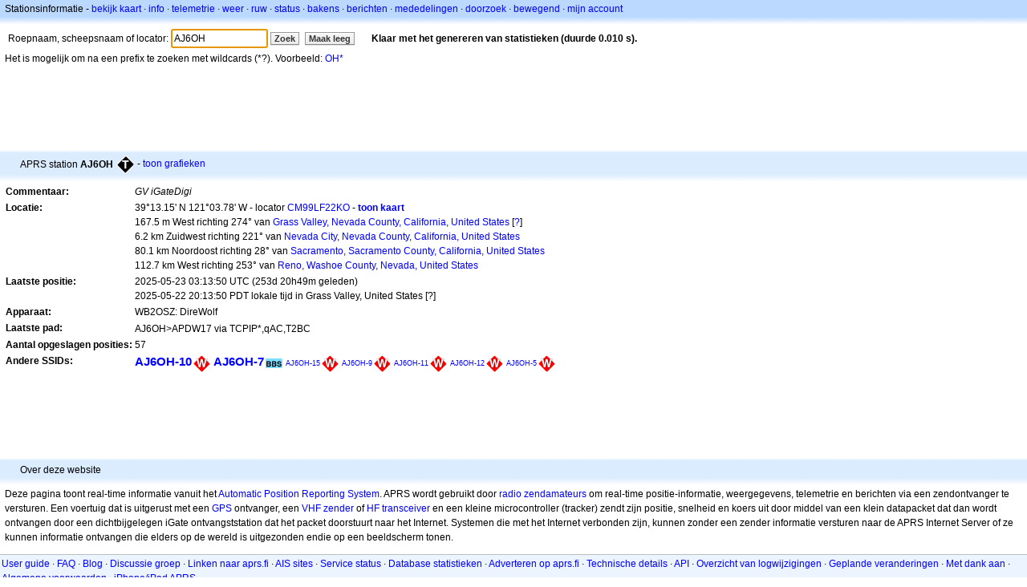

--- FILE ---
content_type: text/html;charset=UTF-8
request_url: https://nl.aprs.fi/info/a/AJ6OH
body_size: 4792
content:
<!DOCTYPE html>
<html ng-app='aprsfi'>
<head>
<!--
 This is not open source.
 (c) Heikki Hannikainen and GainIO Oy.
 Read and learn freely. Do not steal. Thanks!



 PROGRAMMERS NOTE: https://aprs.fi/page/tos item 6.



-->

<title>Stations informatie voor AJ6OH – aprs.fi – live APRS map</title>
<meta name="lang" content="nl" />
<meta charset="utf-8" />
<meta name="viewport" content="width=device-width, initial-scale=1">
<meta name='apple-itunes-app' content='app-id=922155038, affiliate-data=at=1000la28'>
<meta name='description' content='Huidige APRS positie, path, igate en digipeater statistiek voor AJ6OH (GV iGateDigi)' />
<meta name='apple-itunes-app' content='app-id=922155038, affiliate-data=1000la28'>


<script type='text/javascript'>
window.google_analytics_uacct = 'UA-84382-11';
var _ga_start = new Date();
var _gaq = _gaq || [];
_gaq.push(['_setAccount','UA-84382-11']);
_gaq.push(['_setCustomVar',1,'User class','unregistered',1]);
_gaq.push(['_setAllowAnchor',true],['_trackPageview']);
(function() {
var ga = document.createElement('script'); ga.type = 'text/javascript'; ga.async = true;
ga.src = ('https:' == document.location.protocol ? 'https://ssl' : 'http://www') + '.google-analytics.com/ga.js';
var s = document.getElementsByTagName('script')[0]; s.parentNode.insertBefore(ga, s);
})();
</script>

<script type='text/JavaScript'>
//<![CDATA[
if (parent.frames.length && location.href.toLowerCase().indexOf("http://translate.google") != 0)
	top.location.href = document.location;
//]]>
</script>


<script type='text/javascript'>
var googletag = googletag || {};
googletag.cmd = googletag.cmd || [];
(function() {
var gads = document.createElement('script');
gads.async = true;
gads.type = 'text/javascript';
var useSSL = 'https:' == document.location.protocol;
gads.src = (useSSL ? 'https:' : 'http:') + 
'//www.googletagservices.com/tag/js/gpt.js';
var node = document.getElementsByTagName('script')[0];
node.parentNode.insertBefore(gads, node);
})();
</script>

<script type='text/javascript'>
googletag.cmd.push(function() {
googletag.defineSlot('/2637906/aprs-map-bottom', [250, 250], 'div-gpt-ad-1356108158202-0').addService(googletag.pubads());
googletag.defineSlot('/2637906/aprs-map-top', [234, 60], 'div-gpt-ad-1356108158202-1').addService(googletag.pubads());
googletag.defineSlot('/2637906/aprs-info-banner-top', [728, 90], 'div-gpt-ad-1356296834922-0').addService(googletag.pubads());
googletag.defineSlot('/2637906/aprs-info-banner-bottom', [728, 90], 'div-gpt-ad-1356296727404-0').addService(googletag.pubads());
googletag.pubads().enableSingleRequest();
googletag.enableServices();
});
</script>



<link rel="stylesheet" href="/css/ext/bootstrap.min.css">
<link rel="stylesheet" href="/css/ext/bootstrap-reboot.min.css">

<link rel="stylesheet" type="text/css" href="/css/1706431619/maps.css" />

<link rel="stylesheet" href="https://unpkg.com/leaflet@1.9.3/dist/leaflet.css" integrity="sha256-kLaT2GOSpHechhsozzB+flnD+zUyjE2LlfWPgU04xyI=" crossorigin="" />

<script src="https://ajax.googleapis.com/ajax/libs/jquery/1.11.3/jquery.min.js"></script>
<script src="/js/ext/bootstrap.min.js"></script>


<link rel="shortcut icon" href="/favicon.ico" type="image/x-icon" />
<link rel="shortcut" href="/favicon.ico" type="image/x-icon" />
<link rel="apple-touch-startup-image" href="/img/aprsfi-appleloading.png" />
<link rel="apple-touch-icon" sizes="120x120" href="/img/aprsfi-square-120.png" />
<link rel="apple-touch-icon" sizes="152x152" href="/img/aprsfi-square-152.png" />
<link rel="apple-touch-icon" sizes="167x167" href="/img/aprsfi-square-167.png" />
<link rel="apple-touch-icon" sizes="180x180" href="/img/aprsfi-square-180.png" />
<link rel="apple-touch-icon" sizes="256x256" href="/img/aprsfi-square-256.png" />
<link rel="apple-touch-icon" sizes="512x512" href="/img/aprsfi-square-512.png" />
<link rel="apple-touch-icon" sizes="1024x1024" href="/img/aprsfi-square-1024.png" />
<meta property="og:image" content="/img/aprsfi-square-512.png" />
<meta property="og:image:width" content="512" />
<meta property="og:image:height" content="512" />
<link rel="search" type="application/opensearchdescription+xml" title="Search aprs.fi" href="/w3c/opensearch.xml" />
</head>
<body style="background-color: #fff;" class="common" ng-controller="aprsfic">


<div id="popup_cont" class="popup_container" style="display: none; z-index: 1060;">
	<div id="popup_handle" class="popup_handle">
		<div id="popup_buttons" class="popup_buttons"><img src="/img/close.gif" width="16" height="16" class="popup_closeicon" id="popup_closeicon" alt="close" onmousedown="popup_hide('popup');" /></div>
		<div id="popup_title" class="popup_title">t</div>
	</div>
	<div id="popup_content" class="popup_content popup_text"></div>
</div>

<div id="ttip" class="ttip"></div>

<script type='text/JavaScript'>
//<![CDATA[
analytics = 1;
cookie_domain = 'aprs.fi';
settings_cookie = 'mapssettings';
//]]>
</script>
<script type="text/JavaScript" src="/js/nl/1706431613/lib.js"></script><script type='text/JavaScript'>
//<![CDATA[
sett(1769904190)//]]>
</script>
<div class='box'><div class='boxhdrtop'>
Stationsinformatie
- <a href='/#!call=a%2FAJ6OH'>bekijk kaart</a>
· <a href='/info/a/AJ6OH'>info</a>
· <a rel='nofollow' href='/telemetry/a/AJ6OH'>telemetrie</a>
· <a rel='nofollow' href='/weather/a/AJ6OH'>weer</a>
· <a rel='nofollow' href='/?c=raw&amp;call=AJ6OH'>ruw</a>
· <a rel='nofollow' href='/?c=status&amp;call=AJ6OH'>status</a>
· <a rel='nofollow' href='/?c=beacon&amp;call=AJ6OH'>bakens</a>
· <a rel='nofollow' href='/?c=message&amp;call=AJ6OH'>berichten</a>
· <a href='/bulletin/'>mededelingen</a>
· <a href='/browse/'>doorzoek</a>
· <a href='/moving/'>bewegend</a>
· <a rel='nofollow' href='https://aprs.fi/account/'>mijn account</a>

</div><div class='boxshadetop'></div><div class='boxcnt'>

<form method='get' action='/info/'>
<div>
Roepnaam, scheepsnaam of locator: <input id='in' name='call' size='15' value='AJ6OH' />
<input type='submit' value='Zoek' class='button button_default button_medium' />
<a class='button button_default button_medium' href='/info/'>Maak leeg</a>
      <span id='status'><img src='/img/aprs-waiting-animation.gif' /></span>
</div>
</form>
<div><span>Het is mogelijk om na een prefix te zoeken met wildcards (*?). Voorbeeld: <a href='/info/OH*'>OH*</a></span></div>
</div></div>

<script type='text/JavaScript'>
//<![CDATA[
focus('in');
//]]>
</script>

<script type="text/JavaScript" src="/js/nl/1511723391/sorttable.js"></script><div class='ad'>
<!-- aprs-info-banner -->
<div id='div-gpt-ad-1356296834922-0' style='width:728px; height:90px;'>
<script type='text/javascript'>
googletag.cmd.push(function() {
googletag.display('div-gpt-ad-1356296834922-0'); });
</script>
</div>
</div>

<div class='boxtshade'></div><div class='boxhdr'>
<span style='vertical-align: middle'>APRS station <b>AJ6OH</b></span> <span onmouseover='ttip(event, this, "Black diamond / gateway with overlay")' class='sym_single' style='background-image:url("/s2/f48/T26T26.png");'></span>
- <a rel='nofollow' href='/info/graphs/a/AJ6OH'>toon grafieken</a>
<span style='position: absolute; right: 20px;'></span>
</div><div class='boxshade'></div><div class='boxcnt'>


<table>
<tr><th valign='top'>Commentaar:</th> <td valign='top'><i>GV iGateDigi</i></td></tr>
<tr><th valign='top'>Locatie:</th> <td valign='top'>39°13.15' N 121°03.78' W - locator <a rel='nofollow' href='/#!addr=CM99LF22KO'>CM99LF22KO</a> - <a href='/#!call=a%2FAJ6OH'><b>toon kaart</b></a><br />167.5 m West richting 274° van <a rel="nofollow" href="/#!lat=39.21906&amp;lng=-121.06106">Grass Valley, Nevada County, California, United States</a> [<a class='link' onclick='help_popup("info_nearest_city","Dichtstbijzijnde steden");'>?</a>]<br />6.2 km Zuidwest richting 221° van <a rel="nofollow" href="/#!lat=39.26156&amp;lng=-121.01606">Nevada City, Nevada County, California, United States</a><br />80.1 km Noordoost richting 28° van <a rel="nofollow" href="/#!lat=38.58157&amp;lng=-121.49440">Sacramento, Sacramento County, California, United States</a><br />112.7 km West richting 253° van <a rel="nofollow" href="/#!lat=39.52963&amp;lng=-119.81380">Reno, Washoe County, Nevada, United States</a></td></tr>
<tr><th valign='top'>Laatste positie:</th> <td valign='top'>2025-05-23 03:13:50 UTC (<span id='loc_ago_t'>253d 20h49m</span> geleden)<br />2025-05-22 20:13:50 PDT lokale tijd in Grass Valley, United States [<span class='link' onclick='help_popup("info_localtime", "Local time");'>?</span>]</td></tr>
<tr><th valign='top'>Apparaat:</th> <td valign='top'>WB2OSZ: DireWolf</td></tr>
<tr><th valign='top'>Laatste pad:</th> <td valign='top'><span style="vertical-align: middle;">AJ6OH>APDW17 via TCPIP*,qAC,T2BC</span></td></tr>
<tr><th valign='top'>Aantal opgeslagen posities:</th> <td valign='top'>57</td></tr>
<tr><th valign='top'>Andere SSIDs:</th> <td valign='top'> <a href='/info/a/AJ6OH-10' style='font-weight:800; font-size:122%;'>AJ6OH-10</a><span onmouseover='ttip(event, this, "Red diamond")' class='sym_single' style='background-image:url("/s2/f48/W61W61.png");'></span> <a href='/info/a/AJ6OH-7' style='font-weight:800; font-size:122%;'>AJ6OH-7</a><span onmouseover='ttip(event, this, "BBS or PBBS")' class='sym0' style='background-position: -24px -48px;'></span> <a href='/info/a/AJ6OH-15' style='font-weight:142; font-size:75%;'>AJ6OH-15</a><span onmouseover='ttip(event, this, "Red diamond")' class='sym_single' style='background-image:url("/s2/f48/W61W61.png");'></span> <a href='/info/a/AJ6OH-9' style='font-weight:140; font-size:74%;'>AJ6OH-9</a><span onmouseover='ttip(event, this, "Red diamond")' class='sym_single' style='background-image:url("/s2/f48/W61W61.png");'></span> <a href='/info/a/AJ6OH-11' style='font-weight:140; font-size:74%;'>AJ6OH-11</a><span onmouseover='ttip(event, this, "Red diamond")' class='sym_single' style='background-image:url("/s2/f48/W61W61.png");'></span> <a href='/info/a/AJ6OH-12' style='font-weight:103; font-size:71%;'>AJ6OH-12</a><span onmouseover='ttip(event, this, "Red diamond")' class='sym_single' style='background-image:url("/s2/f48/W61W61.png");'></span> <a href='/info/a/AJ6OH-5' style='font-weight:103; font-size:71%;'>AJ6OH-5</a><span onmouseover='ttip(event, this, "Red diamond")' class='sym_single' style='background-image:url("/s2/f48/W61W61.png");'></span></td></tr>

</table>

</div>


<div class='ad'>
<!-- aprs-info-banner -->
<div id='div-gpt-ad-1356296727404-0' style='width:728px; height:90px;'>
<script type='text/javascript'>
googletag.cmd.push(function() {
googletag.display('div-gpt-ad-1356296727404-0'); });
</script>
</div>
</div>

<div class='boxtshade'></div><div class='boxhdr'>
Over deze website
</div><div class='boxshade'></div><div class='boxcnt'>
Deze pagina toont real-time informatie vanuit het <a href='http://en.wikipedia.org/wiki/Automatic_Position_Reporting_System' onclick="javascript:urchinTracker('/outgoing/wikipedia/Automatic_Position_Reporting_System');">Automatic Position Reporting System</a>. APRS wordt gebruikt door <a href='http://en.wikipedia.org/wiki/Amateur_radio' onclick="javascript:urchinTracker('/outgoing/wikipedia/Amateur_radio');">radio zendamateurs</a> om real-time positie-informatie, weergegevens, telemetrie en berichten via een zendontvanger te versturen. Een voertuig dat is uitgerust met een <a href='http://en.wikipedia.org/wiki/GPS' onclick="javascript:urchinTracker('/outgoing/wikipedia/GPS');">GPS</a> ontvanger, een <a href='http://en.wikipedia.org/wiki/VHF' onclick="javascript:urchinTracker('/outgoing/wikipedia/VHF');">VHF zender</a> of <a href='http://en.wikipedia.org/wiki/High_frequency' onclick="javascript:urchinTracker('/outgoing/wikipedia/High_frequency');">HF</a> <a href='http://en.wikipedia.org/wiki/Transceiver' onclick="javascript:urchinTracker('/outgoing/wikipedia/Transceiver');">transceiver</a> en een kleine microcontroller (tracker) zendt zijn positie, snelheid en koers uit door middel van een klein datapacket dat dan wordt ontvangen door een dichtbijgelegen iGate ontvangststation dat het packet doorstuurt naar het Internet. Systemen die met het Internet verbonden zijn, kunnen zonder een zender informatie versturen naar de APRS Internet Server of ze kunnen informatie ontvangen die elders op de wereld is uitgezonden endie op een beeldscherm tonen.
</div>

<div class="linkfooter">
<a href='https://aprs.fi/doc/guide/guide.html'>User guide</a>
· <a href='/page/faq'>FAQ</a>
· <a href='http://blog.aprs.fi/'>Blog</a>
· <a href='https://groups.google.com/forum/#!forum/aprsfi'>Discussie groep</a>
· <a href='/page/linking'>Linken naar aprs.fi</a>
· <a href='/page/ais_sites'>AIS sites</a>
· <a href='/service-status/'>Service status</a>
· <a href='/stats/daily'>Database statistieken</a>
· <a href='/page/advertising'>Adverteren op aprs.fi</a>
· <a href='/page/about_technical'>Technische details</a>
· <a href='/page/api'>API</a>
· <a href='/page/changelog'>Overzicht van logwijzigingen</a>
· <a href='/page/todo'>Geplande veranderingen</a>
· <a href='/page/credits'>Met dank aan</a>
· <a href='/page/tos'>Algemene voorwaarden</a>
· <a href='https://geo.itunes.apple.com/app/aprs.fi/id922155038?mt=8&at=1000la28&pt=2223203&ct=aprsfi'>iPhone/iPad APRS</a>

</div>

<script type='text/JavaScript'>
//<![CDATA[
upd_el('status', '<b>Klaar met het genereren van statistieken (duurde 0.010 s).</b>');
//]]>
</script>

</body>
</html>


--- FILE ---
content_type: text/html; charset=utf-8
request_url: https://www.google.com/recaptcha/api2/aframe
body_size: 266
content:
<!DOCTYPE HTML><html><head><meta http-equiv="content-type" content="text/html; charset=UTF-8"></head><body><script nonce="go7Hg46A5Bj9_pVOhvmP1g">/** Anti-fraud and anti-abuse applications only. See google.com/recaptcha */ try{var clients={'sodar':'https://pagead2.googlesyndication.com/pagead/sodar?'};window.addEventListener("message",function(a){try{if(a.source===window.parent){var b=JSON.parse(a.data);var c=clients[b['id']];if(c){var d=document.createElement('img');d.src=c+b['params']+'&rc='+(localStorage.getItem("rc::a")?sessionStorage.getItem("rc::b"):"");window.document.body.appendChild(d);sessionStorage.setItem("rc::e",parseInt(sessionStorage.getItem("rc::e")||0)+1);localStorage.setItem("rc::h",'1769904192805');}}}catch(b){}});window.parent.postMessage("_grecaptcha_ready", "*");}catch(b){}</script></body></html>